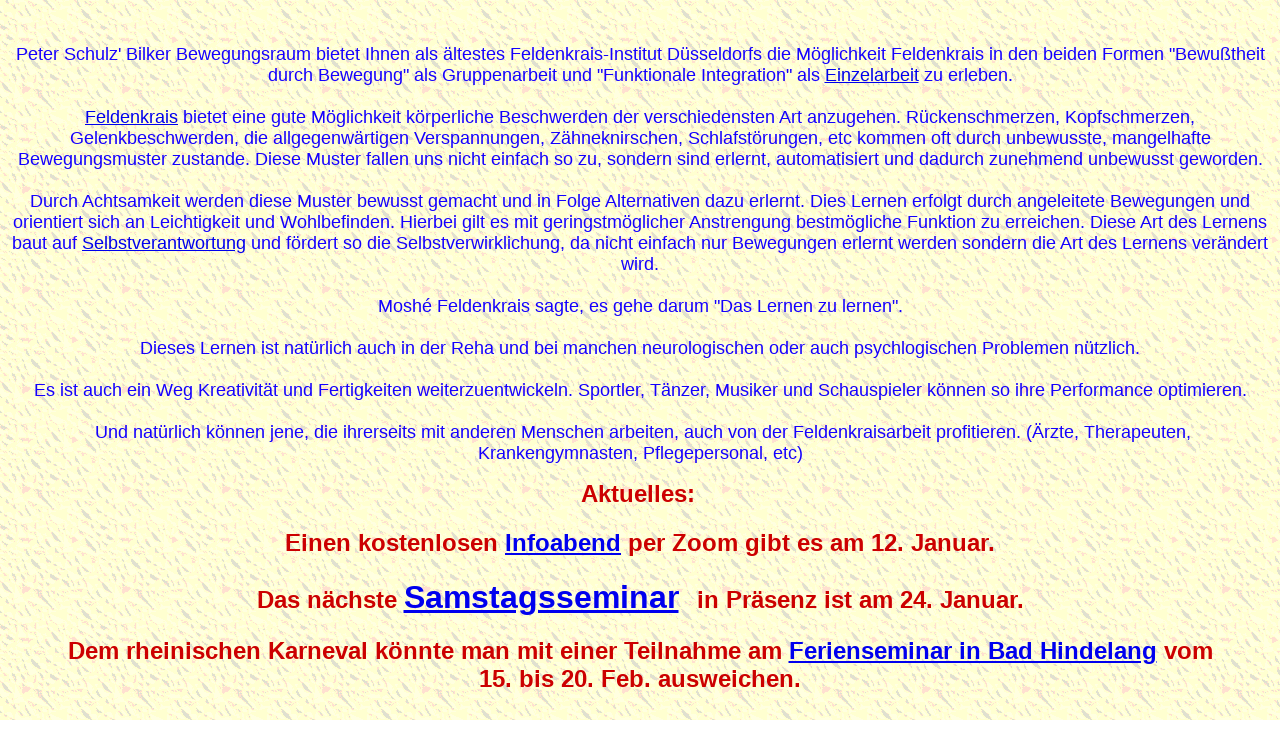

--- FILE ---
content_type: text/html
request_url: https://www.bilker-bewegungsraum.de/ps_home.htm
body_size: 2103
content:
<!DOCTYPE html PUBLIC "-//W3C//DTD HTML 4.0 Transitional//EN" "http://www.w3.org/TR/REC-html40/loose.dtd">
<html><head>
    <meta http-equiv="Content-Type" content="text/html; charset=windows-1252">
    <meta name="Author" content="Peter Schulz">
    <meta name="GENERATOR" content="Mozilla/4.03 [de] (Macintosh; I;
      PPC) [Netscape]">
    <title>Peter Schulz Feldenkraismethode</title>
    <meta name="revisit-after" content="14 days">
    <meta name="robots" content="INDEX,FOLLOW">
  </head>
  <body background="bk25.gif">
    <br>
    <br>
    <div align="center"><font size="+1" face="Arial" color="#1500ff">Peter















        Schulz' Bilker Bewegungsraum bietet Ihnen als ältestes
        Feldenkrais-Institut Düsseldorfs die Möglichkeit Feldenkrais in
        den beiden Formen "Bewußtheit durch Bewegung" als Gruppenarbeit
        und "Funktionale Integration" als <a moz-do-not-send="true" href="funkt.htm">Einzelarbeit</a> zu erleben.<br>
        <br>
      </font><font size="+1" color="#1500ff"> <font face="Arial"><a moz-do-not-send="true" href="fk_met.htm">Feldenkrais</a>
          bietet eine gute Möglichkeit</font></font><font size="+1" face="Arial" color="#1500ff"> körperliche Beschwerden der
        verschiedensten Art anzugehen. Rückenschmerzen, Kopfschmerzen,
        Gelenkbeschwerden, die allgegenwärtigen Verspannungen,
        Zähneknirschen, Schlafstörungen, etc kommen oft durch
        unbewusste, mangelhafte Bewegungsmuster zustande. Diese Muster
        fallen uns nicht einfach so zu, sondern sind erlernt,
        automatisiert und dadurch zunehmend unbewusst geworden.<br>
        <br>
        Durch Achtsamkeit werden diese Muster bewusst gemacht und in
        Folge Alternativen dazu erlernt. Dies Lernen erfolgt durch
        angeleitete Bewegungen und orientiert sich an Leichtigkeit und
        Wohlbefinden. Hierbei gilt es mit geringstmöglicher Anstrengung
        bestmögliche Funktion zu erreichen. Diese Art des Lernens baut
        auf <a moz-do-not-send="true" href="verantw.htm">Selbstverantwortung</a>
        und fördert so die Selbstverwirklichung, da nicht einfach nur
        Bewegungen erlernt werden sondern die Art des Lernens verändert
        wird.<br>
        <br>
        Moshé Feldenkrais sagte, es gehe darum "Das Lernen zu lernen".<br>
        <br>
        Dieses Lernen ist natürlich auch in der Reha und bei manchen
        neurologischen oder auch psychlogischen Problemen nützlich.<br>
      </font><font size="+1" face="Arial">&nbsp;<br>
        <font color="#1500ff">Es ist auch ein Weg Kreativität und
          Fertigkeiten weiterzuentwickeln. </font><font color="#1500ff">Sportler,














          Tänzer, Musiker und Schauspieler können so ihre Performance
          optimieren.<br>
          <br>
        </font> <font color="#1500ff">&nbsp;Und natürlich können jene,
          die ihrerseits mit anderen Menschen arbeiten, auch von der
          Feldenkraisarbeit profitieren. (Ärzte, Therapeuten,
          Krankengymnasten, Pflegepersonal, etc)</font></font> <big><big><span style="color: rgb(204, 0, 0); font-weight: bold;"></span></big></big><br>
      <div align="center">
        <blockquote>
          <div align="center">
            <p><b><font size="+2"><font face="Arial" color="#cc0000">Aktuelles:</font></font></b>&nbsp;






              <b><font size="+2"><font face="Arial" color="#cc0000"><font color="#cc0000"><font color="#cc0000"><font color="#cc0000"><font color="#cc0000"><font color="#cc0000"><font color="#cc0000"><font color="#cc0000"><font color="#cc0000"><font color="#cc0000"><font color="#cc0000"><font color="#cc0000"><font face="Arial"><font color="#cc0000"><font color="#cc0000"><font color="#cc0000"><font color="#cc0000"> </font></font></font></font></font></font></font></font></font></font></font></font></font></font></font></font></font></font></b><br>
            </p>
            
<h1><b><font size="+2"><font face="Arial" color="#cc0000"><font color="#cc0000"><font color="#cc0000"><font color="#cc0000"><font color="#cc0000"><font color="#cc0000"><font color="#cc0000"><font color="#cc0000"><font color="#cc0000"><font color="#cc0000"><font color="#cc0000"><font color="#cc0000"><font face="Arial"><font color="#cc0000"><font color="#cc0000"><font color="#cc0000"><font color="#cc0000"><b><font size="+2"><font face="Arial" color="#cc0000"><font color="#cc0000"><font color="#cc0000"><font color="#cc0000"><font color="#cc0000"><font color="#cc0000"><font color="#cc0000"><font color="#cc0000"><font color="#cc0000"><font color="#cc0000"><font color="#cc0000"><font color="#cc0000"><font face="Arial"><font color="#cc0000"><font color="#cc0000"><font color="#cc0000"><font color="#cc0000">Einen kostenlosen <a moz-do-not-send="true" href="intro.htm">Infoabend</a> per Zoom gibt es am 12. Januar. <br>
</font></font></font></font></font></font></font></font></font></font></font></font></font></font></font></font></font></font></b></font></font></font></font></font></font></font></font></font></font></font></font></font></font></font></font></font></font></b></h1>
<h1><b><font size="+2"><font face="Arial" color="#cc0000"><font color="#cc0000"><font color="#cc0000"><font color="#cc0000"><font color="#cc0000"><font color="#cc0000"><font color="#cc0000"><font color="#cc0000"><font color="#cc0000"><font color="#cc0000"><font color="#cc0000"><font color="#cc0000"><font face="Arial"><font color="#cc0000"><font color="#cc0000"><font color="#cc0000"><font color="#cc0000"><b><font size="+2"><font face="Arial" color="#cc0000"><font color="#cc0000"><font color="#cc0000"><font color="#cc0000"><font color="#cc0000"><font color="#cc0000"><font color="#cc0000"><font color="#cc0000"><font color="#cc0000"><font color="#cc0000"><font color="#cc0000"><font color="#cc0000"><font face="Arial"><font color="#cc0000"><font color="#cc0000"><font color="#cc0000"><font color="#cc0000">Das



                                                  nächste</font></font></font></font></font></font></font></font></font></font></font></font></font></font></font></font></font></font></b><font size="+2"><b><font face="Arial" color="#cc0000"><font color="#cc0000"><font color="#cc0000"><font color="#cc0000"><font color="#cc0000"><font color="#cc0000"><font color="#cc0000"><font color="#cc0000"><font color="#cc0000"><font color="#cc0000"><font color="#cc0000"><font color="#cc0000"><font face="Arial"><font color="#cc0000"><font color="#cc0000"><font color="#cc0000"><font color="#cc0000"><font face="Arial"><font color="#cc0000"><font color="#cc0000"><font color="#cc0000"><font color="#cc0000"><font face="Arial" color="#cc0000"><font color="#cc0000"><font color="#cc0000"><font color="#cc0000"><font color="#cc0000"><font color="#cc0000"><font color="#cc0000"><font color="#cc0000"><font color="#cc0000"><font color="#cc0000"><font color="#cc0000"><font color="#cc0000"><font face="Arial"><font color="#cc0000"><font color="#cc0000"><font color="#cc0000"><font color="#cc0000"><font face="Arial" color="#cc0000"><font color="#cc0000"><font color="#cc0000"><font color="#cc0000"><font color="#cc0000"><font color="#cc0000"><font color="#cc0000"><font color="#cc0000"><font color="#cc0000"><font color="#cc0000"><font color="#cc0000"><font color="#cc0000"><b><font face="Arial" color="#cc0000"><font color="#cc0000"><font color="#cc0000"><font color="#cc0000"><font color="#cc0000"><font color="#cc0000"><font color="#cc0000"><font color="#cc0000"><font color="#cc0000"><font color="#cc0000"><font color="#cc0000"><font color="#cc0000"><font face="Arial"><font color="#cc0000"><font color="#cc0000"><font color="#cc0000"><font color="#cc0000"><b><font face="Arial" color="#cc0000"><font color="#cc0000"><font color="#cc0000"><font color="#cc0000"><font color="#cc0000"><font color="#cc0000"><font color="#cc0000"><font color="#cc0000"><font color="#cc0000"><font color="#cc0000"><font color="#cc0000"><font color="#cc0000"><font face="Arial"><font color="#cc0000"><font color="#cc0000"><font color="#cc0000"><font color="#cc0000">
                                                          </font></font></font></font></font></font></font></font></font></font></font></font></font></font></font></font></font></b><b><font face="Arial" color="#cc0000"><font color="#cc0000"><font color="#cc0000"><font color="#cc0000"><font color="#cc0000"><font color="#cc0000"><font color="#cc0000"><font color="#cc0000"><font color="#cc0000"><font color="#cc0000"><font color="#cc0000"><font color="#cc0000"><font face="Arial"><font color="#cc0000"><font color="#cc0000"><font color="#cc0000"><font color="#cc0000"><b><font face="Arial" color="#cc0000"><font color="#cc0000"><font color="#cc0000"><font color="#cc0000"><font color="#cc0000"><font color="#cc0000"><font color="#cc0000"><font color="#cc0000"><font color="#cc0000"><font color="#cc0000"><font color="#cc0000"><font color="#cc0000"><font face="Arial"><font color="#cc0000"><font color="#cc0000"><font color="#cc0000"><font color="#cc0000"><a moz-do-not-send="true" href="tages.htm">Samstagsseminar</a>&nbsp; </font></font></font></font></font></font></font></font></font></font></font></font></font></font></font></font></font></b></font></font></font></font></font></font></font></font></font></font></font></font></font></font></font></font></font></b></font></font></font></font></font></font></font></font></font></font></font></font></font></font></font></font></font></b></font></font></font></font></font></font></font></font></font></font></font></font></font></font></font></font></font></font></font></font></font></font></font></font></font></font></font></font></font></font></font></font></font></font></font></font></font></font></font></font></font></font></font></font></font></font></font></font></font></font></font></b></font><font size="+2"><b><font face="Arial" color="#cc0000"><font color="#cc0000"><font color="#cc0000"><font color="#cc0000"><font color="#cc0000"><font color="#cc0000"><font color="#cc0000"><font color="#cc0000"><font color="#cc0000"><font color="#cc0000"><font color="#cc0000"><font color="#cc0000"><font face="Arial"><font color="#cc0000"><font color="#cc0000"><font color="#cc0000"><font color="#cc0000"><font face="Arial"><font color="#cc0000"><font color="#cc0000"><font color="#cc0000"><font color="#cc0000"><font face="Arial" color="#cc0000"><font color="#cc0000"><font color="#cc0000"><font color="#cc0000"><font color="#cc0000"><font color="#cc0000"><font color="#cc0000"><font color="#cc0000"><font color="#cc0000"><font color="#cc0000"><font color="#cc0000"><font color="#cc0000"><font face="Arial"><font color="#cc0000"><font color="#cc0000"><font color="#cc0000"><font color="#cc0000"><font face="Arial" color="#cc0000"><font color="#cc0000"><font color="#cc0000"><font color="#cc0000"><font color="#cc0000"><font color="#cc0000"><font color="#cc0000"><font color="#cc0000"><font color="#cc0000"><font color="#cc0000"><font color="#cc0000"><font color="#cc0000"><b><font face="Arial" color="#cc0000"><font color="#cc0000"><font color="#cc0000"><font color="#cc0000"><font color="#cc0000"><font color="#cc0000"><font color="#cc0000"><font color="#cc0000"><font color="#cc0000"><font color="#cc0000"><font color="#cc0000"><font color="#cc0000"><font face="Arial"><font color="#cc0000"><font color="#cc0000"><font color="#cc0000"><font color="#cc0000"><b><font face="Arial" color="#cc0000"><font color="#cc0000"><font color="#cc0000"><font color="#cc0000"><font color="#cc0000"><font color="#cc0000"><font color="#cc0000"><font color="#cc0000"><font color="#cc0000"><font color="#cc0000"><font color="#cc0000"><font color="#cc0000"><font face="Arial"><font color="#cc0000"><font color="#cc0000"><font color="#cc0000"><font color="#cc0000"><b><font face="Arial" color="#cc0000"><font color="#cc0000"><font color="#cc0000"><font color="#cc0000"><font color="#cc0000"><font color="#cc0000"><font color="#cc0000"><font color="#cc0000"><font color="#cc0000"><font color="#cc0000"><font color="#cc0000"><font color="#cc0000"><font face="Arial"><font color="#cc0000"><font color="#cc0000"><font color="#cc0000"><font color="#cc0000"><font size="+2"><b><font face="Arial" color="#cc0000"><font color="#cc0000"><font color="#cc0000"><font color="#cc0000"><font color="#cc0000"><font color="#cc0000"><font color="#cc0000"><font color="#cc0000"><font color="#cc0000"><font color="#cc0000"><font color="#cc0000"><font color="#cc0000"><font face="Arial"><font color="#cc0000"><font color="#cc0000"><font color="#cc0000"><font color="#cc0000"><font face="Arial"><font color="#cc0000"><font color="#cc0000"><font color="#cc0000"><font color="#cc0000"><font face="Arial" color="#cc0000"><font color="#cc0000"><font color="#cc0000"><font color="#cc0000"><font color="#cc0000"><font color="#cc0000"><font color="#cc0000"><font color="#cc0000"><font color="#cc0000"><font color="#cc0000"><font color="#cc0000"><font color="#cc0000"><font face="Arial"><font color="#cc0000"><font color="#cc0000"><font color="#cc0000"><font color="#cc0000"><font face="Arial" color="#cc0000"><font color="#cc0000"><font color="#cc0000"><font color="#cc0000"><font color="#cc0000"><font color="#cc0000"><font color="#cc0000"><font color="#cc0000"><font color="#cc0000"><font color="#cc0000"><font color="#cc0000"><font color="#cc0000"><b><font face="Arial" color="#cc0000"><font color="#cc0000"><font color="#cc0000"><font color="#cc0000"><font color="#cc0000"><font color="#cc0000"><font color="#cc0000"><font color="#cc0000"><font color="#cc0000"><font color="#cc0000"><font color="#cc0000"><font color="#cc0000"><font face="Arial"><font color="#cc0000"><font color="#cc0000"><font color="#cc0000"><font color="#cc0000"><b><font face="Arial" color="#cc0000"><font color="#cc0000"><font color="#cc0000"><font color="#cc0000"><font color="#cc0000"><font color="#cc0000"><font color="#cc0000"><font color="#cc0000"><font color="#cc0000"><font color="#cc0000"><font color="#cc0000"><font color="#cc0000"><font face="Arial"><font color="#cc0000"><font color="#cc0000"><font color="#cc0000"><font color="#cc0000"><b><font face="Arial" color="#cc0000"><font color="#cc0000"><font color="#cc0000"><font color="#cc0000"><font color="#cc0000"><font color="#cc0000"><font color="#cc0000"><font color="#cc0000"><font color="#cc0000"><font color="#cc0000"><font color="#cc0000"><font color="#cc0000"><font face="Arial"><font color="#cc0000"><font color="#cc0000"><font color="#cc0000"><font color="#cc0000">in Präsenz
                                                          ist am 24. Januar</font></font></font></font></font></font></font></font></font></font></font></font></font></font></font></font></font></b></font></font></font></font></font></font></font></font></font></font></font></font></font></font></font></font></font></b></font></font></font></font></font></font></font></font></font></font></font></font></font></font></font></font></font></b></font></font></font></font></font></font></font></font></font></font></font></font></font></font></font></font></font></font></font></font></font></font></font></font></font></font></font></font></font></font></font></font></font></font></font></font></font></font></font></font></font></font></font></font></font></font></font></font></font></font></font></b></font></font></font></font></font></font></font></font></font></font></font></font></font></font></font></font></font></font></b></font></font></font></font></font></font></font></font></font></font></font></font></font></font></font></font></font></b></font></font></font></font></font></font></font></font></font></font></font></font></font></font></font></font></font></b></font></font></font></font></font></font></font></font></font></font></font></font></font></font></font></font></font></font></font></font></font></font></font></font></font></font></font></font></font></font></font></font></font></font></font></font></font></font></font></font></font></font></font></font></font></font></font></font></font></font></font></b></font><font size="+2"><b><font face="Arial" color="#cc0000"><font color="#cc0000"><font color="#cc0000"><font color="#cc0000"><font color="#cc0000"><font color="#cc0000"><font color="#cc0000"><font color="#cc0000"><font color="#cc0000"><font color="#cc0000"><font color="#cc0000"><font color="#cc0000"><font face="Arial"><font color="#cc0000"><font color="#cc0000"><font color="#cc0000"><font color="#cc0000"><font face="Arial"><font color="#cc0000"><font color="#cc0000"><font color="#cc0000"><font color="#cc0000"><font face="Arial" color="#cc0000"><font color="#cc0000"><font color="#cc0000"><font color="#cc0000"><font color="#cc0000"><font color="#cc0000"><font color="#cc0000"><font color="#cc0000"><font color="#cc0000"><font color="#cc0000"><font color="#cc0000"><font color="#cc0000"><font face="Arial"><font color="#cc0000"><font color="#cc0000"><font color="#cc0000"><font color="#cc0000"><font face="Arial" color="#cc0000"><font color="#cc0000"><font color="#cc0000"><font color="#cc0000"><font color="#cc0000"><font color="#cc0000"><font color="#cc0000"><font color="#cc0000"><font color="#cc0000"><font color="#cc0000"><font color="#cc0000"><font color="#cc0000"><b><font face="Arial" color="#cc0000"><font color="#cc0000"><font color="#cc0000"><font color="#cc0000"><font color="#cc0000"><font color="#cc0000"><font color="#cc0000"><font color="#cc0000"><font color="#cc0000"><font color="#cc0000"><font color="#cc0000"><font color="#cc0000"><font face="Arial"><font color="#cc0000"><font color="#cc0000"><font color="#cc0000"><font color="#cc0000"><b><font face="Arial" color="#cc0000"><font color="#cc0000"><font color="#cc0000"><font color="#cc0000"><font color="#cc0000"><font color="#cc0000"><font color="#cc0000"><font color="#cc0000"><font color="#cc0000"><font color="#cc0000"><font color="#cc0000"><font color="#cc0000"><font face="Arial"><font color="#cc0000"><font color="#cc0000"><font color="#cc0000"><font color="#cc0000"><b><font face="Arial" color="#cc0000"><font color="#cc0000"><font color="#cc0000"><font color="#cc0000"><font color="#cc0000"><font color="#cc0000"><font color="#cc0000"><font color="#cc0000"><font color="#cc0000"><font color="#cc0000"><font color="#cc0000"><font color="#cc0000"><font face="Arial"><font color="#cc0000"><font color="#cc0000"><font color="#cc0000"><font color="#cc0000">. <br>
</font></font></font></font></font></font></font></font></font></font></font></font></font></font></font></font></font></b></font></font></font></font></font></font></font></font></font></font></font></font></font></font></font></font></font></b></font></font></font></font></font></font></font></font></font></font></font></font></font></font></font></font></font></b></font></font></font></font></font></font></font></font></font></font></font></font></font></font></font></font></font></font></font></font></font></font></font></font></font></font></font></font></font></font></font></font></font></font></font></font></font></font></font></font></font></font></font></font></font></font></font></font></font></font></font></b></font></font></font></font></font></font></font></font></font></font></font></font></font></font></font></font></font></font></font></b></h1>
<h1><b><font size="+2"><font face="Arial" color="#cc0000"><font color="#cc0000"><font color="#cc0000"><font color="#cc0000"><font color="#cc0000"><font color="#cc0000"><font color="#cc0000"><font color="#cc0000"><font color="#cc0000"><font color="#cc0000"><font color="#cc0000"><font color="#cc0000"><font face="Arial"><font color="#cc0000"><font color="#cc0000"><font color="#cc0000"><font color="#cc0000"><font size="+2"><b><font face="Arial" color="#cc0000"><font color="#cc0000"><font color="#cc0000"><font color="#cc0000"><font color="#cc0000"><font color="#cc0000"><font color="#cc0000"><font color="#cc0000"><font color="#cc0000"><font color="#cc0000"><font color="#cc0000"><font color="#cc0000"><font face="Arial"><font color="#cc0000"><font color="#cc0000"><font color="#cc0000"><font color="#cc0000"><font face="Arial"><font color="#cc0000"><font color="#cc0000"><font color="#cc0000"><font color="#cc0000"><font face="Arial" color="#cc0000"><font color="#cc0000"><font color="#cc0000"><font color="#cc0000"><font color="#cc0000"><font color="#cc0000"><font color="#cc0000"><font color="#cc0000"><font color="#cc0000"><font color="#cc0000"><font color="#cc0000"><font color="#cc0000"><font face="Arial"><font color="#cc0000"><font color="#cc0000"><font color="#cc0000"><font color="#cc0000"><font face="Arial" color="#cc0000"><font color="#cc0000"><font color="#cc0000"><font color="#cc0000"><font color="#cc0000"><font color="#cc0000"><font color="#cc0000"><font color="#cc0000"><font color="#cc0000"><font color="#cc0000"><font color="#cc0000"><font color="#cc0000"><b><font face="Arial" color="#cc0000"><font color="#cc0000"><font color="#cc0000"><font color="#cc0000"><font color="#cc0000"><font color="#cc0000"><font color="#cc0000"><font color="#cc0000"><font color="#cc0000"><font color="#cc0000"><font color="#cc0000"><font color="#cc0000"><font face="Arial"><font color="#cc0000"><font color="#cc0000"><font color="#cc0000"><font color="#cc0000"><b><font face="Arial" color="#cc0000"><font color="#cc0000"><font color="#cc0000"><font color="#cc0000"><font color="#cc0000"><font color="#cc0000"><font color="#cc0000"><font color="#cc0000"><font color="#cc0000"><font color="#cc0000"><font color="#cc0000"><font color="#cc0000"><font face="Arial"><font color="#cc0000"><font color="#cc0000"><font color="#cc0000"><font color="#cc0000"><b><font face="Arial" color="#cc0000"><font color="#cc0000"><font color="#cc0000"><font color="#cc0000"><font color="#cc0000"><font color="#cc0000"><font color="#cc0000"><font color="#cc0000"><font color="#cc0000"><font color="#cc0000"><font color="#cc0000"><font color="#cc0000"><font face="Arial"><font color="#cc0000"><font color="#cc0000"><font color="#cc0000"><font color="#cc0000">Dem rheinischen Karneval könnte man mit einer Teilnahme am <a moz-do-not-send="true" href="ferien.htm">Ferienseminar in Bad Hindelang</a> vom 15. bis 20. Feb. ausweichen.</font></font></font></font></font></font></font></font></font></font></font></font></font></font></font></font></font></b></font></font></font></font></font></font></font></font></font></font></font></font></font></font></font></font></font></b></font></font></font></font></font></font></font></font></font></font></font></font></font></font></font></font></font></b></font></font></font></font></font></font></font></font></font></font></font></font></font></font></font></font></font></font></font></font></font></font></font></font></font></font></font></font></font></font></font></font></font></font></font></font></font></font></font></font></font></font></font></font></font></font></font></font></font></font></font></b></font></font></font></font></font></font></font></font></font></font></font></font></font></font></font></font></font></font></font></b></h1>
<h1><b><font size="+2"><font face="Arial" color="#cc0000"><font color="#cc0000"><font color="#cc0000"><font color="#cc0000"><font color="#cc0000"><font color="#cc0000"><font color="#cc0000"><font color="#cc0000"><font color="#cc0000"><font color="#cc0000"><font color="#cc0000"><font color="#cc0000"><font face="Arial"><font color="#cc0000"><font color="#cc0000"><font color="#cc0000"><font color="#cc0000">Die <a moz-do-not-send="true" href="intensiv.htm">Intensivseminare</a> finden
                                                    im <a href="https://www.hotel-eisborn.de/" target="_blank" moz-do-not-send="true">Hotel



                                                      zur Post</a> in
                                                    Eisborn statt. Der
                                                    nächste Termin dort
                                                    ist am 13. - 15. März.<br>
                                                  </font></font></font></font></font></font></font></font></font></font></font></font></font></font></font></font></font></font></b></h1>

            <b><font size="+2"><font face="Arial" color="#cc0000"><font color="#cc0000"><font color="#cc0000"><font color="#cc0000"><font color="#cc0000"><font color="#cc0000"><font color="#cc0000"><font color="#cc0000"><font color="#cc0000"><font color="#cc0000"><font color="#cc0000"><font color="#cc0000"><font face="Arial"><font color="#cc0000"><font color="#cc0000"><font color="#cc0000"><font color="#cc0000"><font size="+2"><b><font face="Arial" color="#cc0000"><font color="#cc0000"><font color="#cc0000"><font color="#cc0000"><font color="#cc0000"><font color="#cc0000"><font color="#cc0000"><font color="#cc0000"><font color="#cc0000"><font color="#cc0000"><font color="#cc0000"><font color="#cc0000"><font face="Arial"><font color="#cc0000"><font color="#cc0000"><font color="#cc0000"><font color="#cc0000"><font face="Arial"><font color="#cc0000"><font color="#cc0000"><font color="#cc0000"><font color="#cc0000"><font face="Arial" color="#cc0000"><font color="#cc0000"><font color="#cc0000"><font color="#cc0000"><font color="#cc0000"><font color="#cc0000"><font color="#cc0000"><font color="#cc0000"><font color="#cc0000"><font color="#cc0000"><font color="#cc0000"><font color="#cc0000"><font face="Arial"><font color="#cc0000"><font color="#cc0000"><font color="#cc0000"><font color="#cc0000"><font face="Arial" color="#cc0000"><font color="#cc0000"><font color="#cc0000"><font color="#cc0000"><font color="#cc0000"><font color="#cc0000"><font color="#cc0000"><font color="#cc0000"><font color="#cc0000"><font color="#cc0000"><font color="#cc0000"><font color="#cc0000">Die neuen</font></font></font></font></font></font></font></font></font></font></font></font><font face="Arial" color="#cc0000">
                                                          <a moz-do-not-send="true" href="abend_k.htm">Abend</a>
                                                          und- <a moz-do-not-send="true" href="vorm_k.htm">Vormittagskurse</a>
                                                          per Zoom starten ab dem 13. Januar und ein</font></font></font></font></font></font></font></font></font></font></font></font></font></font></font></font></font></font></font></font></font></font></font></font></font></font></font></font></font></font></font></font></font></font></font></font></font></font></font></font></b></font></font></font></font></font></font></font></font></font></font></font></font></font></font></font></font></font></font></font></b><b><font size="+2"><font face="Arial" color="#cc0000"><font color="#cc0000"><font color="#cc0000"><font color="#cc0000"><font color="#cc0000"><font color="#cc0000"><font color="#cc0000"><font color="#cc0000"><font color="#cc0000"><font color="#cc0000"><font color="#cc0000"><font color="#cc0000"><font face="Arial"><font color="#cc0000"><font color="#cc0000"><font color="#cc0000"><font color="#cc0000"> <font size="+2"><b><font face="Arial" color="#cc0000"><font color="#cc0000"><font color="#cc0000"><font color="#cc0000"><font color="#cc0000"><font color="#cc0000"><font color="#cc0000"><font color="#cc0000"><font color="#cc0000"><font color="#cc0000"><font color="#cc0000"><font color="#cc0000"><font face="Arial"><font color="#cc0000"><font color="#cc0000"><font color="#cc0000"><font color="#cc0000"><font face="Arial"><font color="#cc0000"><font color="#cc0000"><font color="#cc0000"><font color="#cc0000"><font face="Arial" color="#cc0000"><font color="#cc0000"><font color="#cc0000"><font color="#cc0000"><font color="#cc0000"><font color="#cc0000"><font color="#cc0000"><font color="#cc0000"><font color="#cc0000"><font color="#cc0000"><font color="#cc0000"><font color="#cc0000"><font face="Arial"><font color="#cc0000"><font color="#cc0000"><font color="#cc0000"><font color="#cc0000"><font face="Arial" color="#cc0000"><font color="#cc0000"><font color="#cc0000"><font color="#cc0000"><font color="#cc0000"><font color="#cc0000"><font color="#cc0000"><font color="#cc0000"><font color="#cc0000"><font color="#cc0000"><font color="#cc0000"><font color="#cc0000"><b><font face="Arial" color="#cc0000"><font color="#cc0000"><font color="#cc0000"><font color="#cc0000"><font color="#cc0000"><font color="#cc0000"><font color="#cc0000"><font color="#cc0000"><font color="#cc0000"><font color="#cc0000"><font color="#cc0000"><font color="#cc0000"><font face="Arial"><font color="#cc0000"><font color="#cc0000"><font color="#cc0000"><font color="#cc0000"><b><font face="Arial" color="#cc0000"><font color="#cc0000"><font color="#cc0000"><font color="#cc0000"><font color="#cc0000"><font color="#cc0000"><font color="#cc0000"><font color="#cc0000"><font color="#cc0000"><font color="#cc0000"><font color="#cc0000"><font color="#cc0000"><font face="Arial"><font color="#cc0000"><font color="#cc0000"><font color="#cc0000"><font color="#cc0000"><b><font face="Arial" color="#cc0000"><font color="#cc0000"><font color="#cc0000"><font color="#cc0000"><font color="#cc0000"><font color="#cc0000"><font color="#cc0000"><font color="#cc0000"><font color="#cc0000"><font color="#cc0000"><font color="#cc0000"><font color="#cc0000"><font face="Arial"><font color="#cc0000"><font color="#cc0000"><font color="#cc0000"><font color="#cc0000"><a moz-do-not-send="true" href="tages.htm">Samstagsseminar</a>&nbsp; per Zoom gibt es am 21. Februar</font></font></font></font></font></font></font></font></font></font></font></font></font></font></font></font></font></b></font></font></font></font></font></font></font></font></font></font></font></font></font></font></font></font></font></b></font></font></font></font></font></font></font></font></font></font></font></font></font></font></font></font></font></b></font></font></font></font></font></font></font></font></font></font></font></font></font></font></font></font></font></font></font></font></font></font></font></font></font></font></font></font></font></font></font></font></font></font></font></font></font></font></font></font></font></font></font></font></font></font></font></font></font></font></font></b></font></font></font></font></font></font></font></font></font></font></font></font></font></font></font></font></font></font></font></b><b><font size="+2"><font face="Arial" color="#cc0000"><font color="#cc0000"><font color="#cc0000"><font color="#cc0000"><font color="#cc0000"><font color="#cc0000"><font color="#cc0000"><font color="#cc0000"><font color="#cc0000"><font color="#cc0000"><font color="#cc0000"><font color="#cc0000"><font face="Arial"><font color="#cc0000"><font color="#cc0000"><font color="#cc0000"><font color="#cc0000"><font size="+2"><b><font face="Arial" color="#cc0000"><font color="#cc0000"><font color="#cc0000"><font color="#cc0000"><font color="#cc0000"><font color="#cc0000"><font color="#cc0000"><font color="#cc0000"><font color="#cc0000"><font color="#cc0000"><font color="#cc0000"><font color="#cc0000"><font face="Arial"><font color="#cc0000"><font color="#cc0000"><font color="#cc0000"><font color="#cc0000"><font face="Arial"><font color="#cc0000"><font color="#cc0000"><font color="#cc0000"><font color="#cc0000"><font face="Arial" color="#cc0000"><font color="#cc0000"><font color="#cc0000"><font color="#cc0000"><font color="#cc0000"><font color="#cc0000"><font color="#cc0000"><font color="#cc0000"><font color="#cc0000"><font color="#cc0000"><font color="#cc0000"><font color="#cc0000"><font face="Arial"><font color="#cc0000"><font color="#cc0000"><font color="#cc0000"><font color="#cc0000"><font face="Arial" color="#cc0000">.</font></font></font></font></font></font></font></font></font></font></font></font></font></font></font></font></font></font></font></font></font></font></font></font></font></font></font></font></font></font></font></font></font></font></font></font></font></font></font></font></b></font></font></font></font></font></font></font></font></font></font></font></font></font></font></font></font></font></font></font></b><br><p><font size="+2"><b><font face="Arial"><font color="#cc0000"><font color="#cc0000"><font color="#cc0000"><font color="#cc0000">Für <a moz-do-not-send="true" href="funkt.htm">Einzelstunden</a>
                            stehe ich</font></font></font></font><font color="#cc0000"><font color="#cc0000"><font color="#cc0000"><font color="#cc0000"><font color="#cc0000"><font color="#cc0000"><font color="#cc0000"><font color="#cc0000">
                                    nach Absprache in Düsseldorf oder
                                    Hindelang zur Verfügung.</font></font></font></font></font></font></font></font></font></b></font>
            <b><font size="+2"> <font face="Arial"><font color="#cc0000"> </font></font></font></b><br>

            <font size="+2"><b><font face="Arial"><font color="#cc0000">
                  </font><font color="#cc0000"> </font></font></b></font>
          </p></div>
        </blockquote>
        <font size="+2"><b><font face="Arial"> </font></b></font></div>
      <font size="+2"><b><font face="Arial"> </font></b></font></div>
    <font size="+2"><b><font face="Arial"> </font></b></font>
    <div align="center"><a href="https://www.bilker-bewegungsraum.de" target="_parent" moz-do-not-send="true"><big><font color="#1500ff">Home</font></big></a><br>
    </div>
    <br>
  

</body></html>